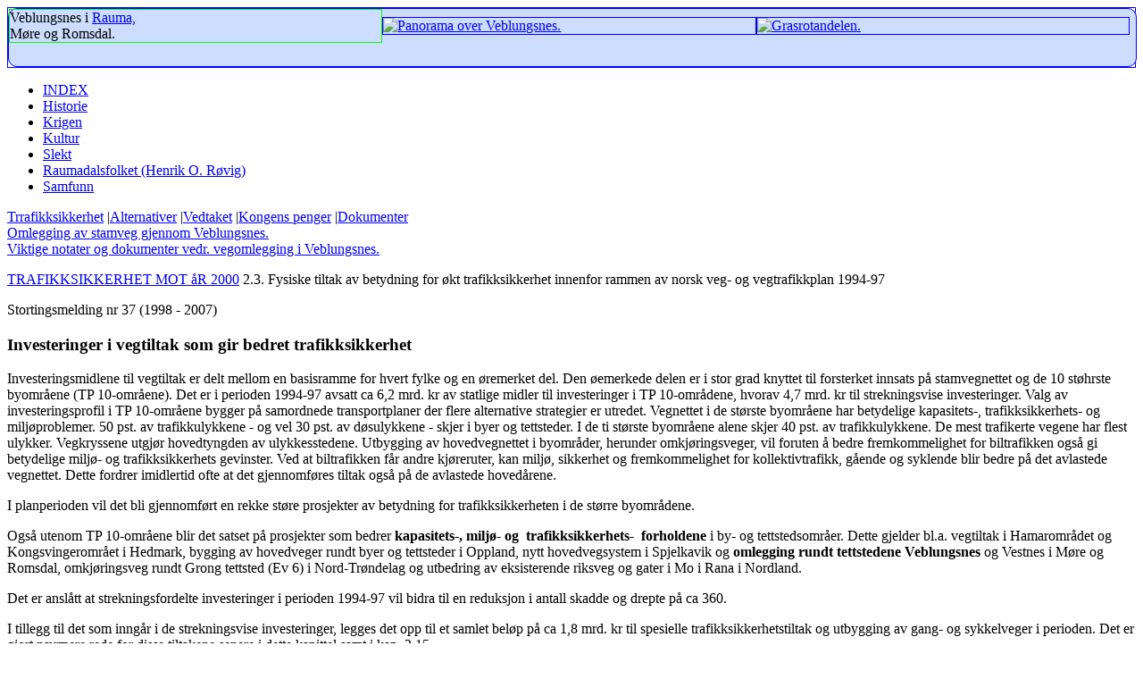

--- FILE ---
content_type: text/html
request_url: https://www.weblung.org/grendautvalget.html/skogsholm.html
body_size: 7541
content:
<!DOCTYPE HTML>
<html>

<!-- Mirrored from www.weblung.org/grendautvalget.html/skogsholm.pdf by HTTrack Website Copier/3.x [XR&CO'2014], Thu, 01 Jan 2015 23:58:16 GMT -->
<!-- Added by HTTrack --><meta http-equiv="content-type" content="text/html;charset=utf-8" /><!-- /Added by HTTrack -->
<head>
<title>Omlegging av stamveg gjennom Veblungsnes.</title>
<meta http-equiv="Content-type" content="text/html;charset=utf-8">
<meta http-equiv="refresh" content="100">
   <meta name="Author" content="Magne Heen, Kolstadgata 7, Veblungsnes">
   <link rel=StyleSheet href="css-all.html" type="text/css">
    <meta name="Description" content="Veblungsnes Homepage" >
   <meta name="KeyWords" content="Innholmen, Veblung, Veblungsnes, Setnes, Reiten, Frydenlund, Graven, Grytten, Brønnsletten, LED, light engine, lysmaskin, bygdebøker, weblung, Veblungsnes, Slektsgransking, 400 år, Byhistorie, Lokalhistorie, Rauma kommune, GNU, Fedora, Rauma, Badetemperatur  ">

<header>
</header>
<!-- start logo -->
<div><a target="topnor"></a></div>
<div class="seksjon" style="border: 1px solid #00f; ">
<!-- seksjon-A0 -->
<!-- start logo -->

<div class="logo" style="-webkit-border-radius: 10px; border-radius: 10px; border: 1px solid #00f; width: 100%; height:4em; background-color:#cdf;">

<!-- a href="/home/httpd/public_html/bilde3b.jpg" -->

<!-- logodel 1 start -->
	<div class="overskrift2" style="border: 1px solid #0f0; width: 33%; float: left;">
	Veblungsnes i <a href="raumakom.html">Rauma,</a><br> Møre og Romsdal.
	</div><!--  class="overskrift2-logo-slutt" -->
<!-- logodel 1 slutt -->

<!-- logodel 2 start -->
	<div class="ramme1" style="border: 1px solid #00f; float: left; width:33%; margin-top: 9px; ">
		<a href="http://home.weblung.org/panorama.html"> <img src="bilde6.html" style=" height:50px; width:100%; padding: 0px; margin: 0px; border-radius: 2px; border: 1px none #00f; " alt="Panorama over Veblungsnes."></a>

	</div><!-- class="ramme1-slutt" -->
<!-- logodel 2 slutt -->

<!-- logodel 3 start -->

	<div class="ramme1" style="border: 1px solid #00f; float: left; width:33%; margin-top: 9px; ">
		<a href="https://www.norsk-tipping.no/grasrotandelen/#search=997555171"> <img src="gr-768x150-jpg.html" style=" height:50px; width:100%; padding: 0px; margin: 0px; border-radius: 2px; border: 1px none #00f; " alt="Grasrotandelen."></a>




<!-- div class="grasrot" style="float:left; border: 1px solid #0f0; width:30%; height:50px;" -->
	<!-- \?php require("/home/httpd/public_html/grasrot.txt");? -->
</div>


<!-- class="grasrot-slutt" -->
<!-- logodel 3 slutt -->

</div><!-- class="logo-slutt" -->

</div><!-- class="seksjon-logo-slutt -->

<div style="clear:left;"> </div>
<div class="menylinje">
	
<div class="globalmeny">
<ul>
<li><a href="http://home.weblung.org/index.html" >  INDEX  </a></li>
<li><a href="http://home.weblung.org/veblungsnes-historielag.html"> Historie </a></li>
<li><a href="http://krigen.weblung.org/"> Krigen </a></li>
<li><a href="http://kultur.weblung.org/"> Kultur </a></li>
<li><a href="http://slekt.weblung.org/"> Slekt </a></li>
<li><a href="http://home.weblung.org:2317/raumafolket"> Raumadalsfolket (Henrik O. Røvig)</a></li>
<li><a href="http://samfunn.weblung.org/"> Samfunn </a></li>
</ul>
</div><!-- slutt class="globalmeny" -->
<!-- /div --> <!-- slutt class="menylinje" -->
</div> <!-- slutt logo -->
<!-- slutt logo -->
<div><a name="topnor"></a></div>
<div class="menylinje">
<a href="#trafsik">Trrafikksikkerhet</a> |<a href="#alternativ">Alternativer</a> |<a href="#vedtak">Vedtaket</a> |<a href="#penger">Kongens penger</a> |<a href="#dokumenter">Dokumenter</a>
</div><!-- div class="menylinje"-->

<div class="seksjon">
<div><a name=""></a></div>
<div><a name="trafsik"></a></div>
<div class="seksjonshode"><a href="#topnor">Omlegging av stamveg gjennom Veblungsnes.</a></div>

<a href="vegsaker-3-tuen.html">Viktige notater og dokumenter vedr. vegomlegging i Veblungsnes.</a>

<p><a href="http://odin.dep.no/html/nofovalt/depter/sd/publ/trafikk/23fysisk.htm">TRAFIKKSIKKERHET MOT åR 2000</a> 2.3. Fysiske tiltak av betydning for økt trafikksikkerhet innenfor rammen av norsk veg- og vegtrafikkplan 1994-97</p>

<p> Stortingsmelding nr 37 (1998 - 2007) </p>

<H3>Investeringer i vegtiltak som gir bedret trafikksikkerhet</H3>

<p>Investeringsmidlene til vegtiltak er delt mellom en basisramme for hvert
fylke og en øremerket del. Den øemerkede delen er i stor
grad knyttet til forsterket innsats på stamvegnettet og de 10 støhrste
byområene (TP 10-områene). Det er i perioden 1994-97 avsatt
ca 6,2 mrd. kr av statlige midler til investeringer i TP 10-områdene,
hvorav 4,7 mrd. kr til strekningsvise investeringer. Valg av investeringsprofil
i TP 10-områene bygger på samordnede transportplaner der flere
alternative strategier er utredet. Vegnettet i de største byområene
har betydelige kapasitets-, trafikksikkerhets- og miljøproblemer.
50 pst. av trafikkulykkene - og vel 30 pst. av døsulykkene - skjer
i byer og tettsteder. I de ti største byområene alene skjer
40 pst. av trafikkulykkene. De mest trafikerte vegene har flest ulykker.
Vegkryssene utgjør hovedtyngden av ulykkesstedene. Utbygging av
hovedvegnettet i byområder, herunder omkjøringsveger,
vil foruten å bedre fremkommelighet for biltrafikken også gi
betydelige miljø- og trafikksikkerhets gevinster. Ved at biltrafikken
får andre kjøreruter, kan miljø, sikkerhet og fremkommelighet
for kollektivtrafikk, gående og syklende blir bedre på det
avlastede vegnettet. Dette fordrer imidlertid ofte at det gjennomføres
tiltak også på de avlastede hovedårene.</p>

<p>I planperioden vil det bli gjennomført en rekke støre prosjekter
av betydning for trafikksikkerheten i de større byområdene.</p>

<p>Også utenom TP 10-områene blir det satset på prosjekter
som bedrer <B>kapasitets-, miljø- og&nbsp; trafikksikkerhets-&nbsp;
forholdene </B>i by- og tettstedsområer. Dette gjelder bl.a. vegtiltak
i Hamarområdet og Kongsvingerområet i Hedmark, bygging av hovedveger
rundt byer og tettsteder i Oppland, nytt hovedvegsystem i Spjelkavik og
<B>omlegging rundt tettstedene Veblungsnes </B>og Vestnes i Møre og Romsdal,
omkjøringsveg rundt Grong tettsted (Ev 6) i Nord-Trøndelag
og utbedring av eksisterende riksveg og gater i Mo i Rana i Nordland.</p>

<p>Det er anslått at strekningsfordelte investeringer i perioden 1994-97
vil bidra til en reduksjon i antall skadde og drepte på ca 360.</p>

<p>I tillegg til det som inngår i de strekningsvise investeringer, legges
det opp til et samlet beløp på ca 1,8 mrd. kr til spesielle
trafikksikkerhetstiltak og utbygging av gang- og sykkelveger i perioden.
Det er gjort nærmere rede for disse tiltakene senere i dette kapittel
samt i kap. 2.15.</p>

<hr width="100%">

<P>Omlegging av&nbsp; riksvegen utenom Veblungsnes kan vel sies å
ha 50 års jubileum i millenniumskiftet. Allerede tidlig i 50 åra
lå det planer om å legge vegen ved sjøkanten rundt stedet
uten at det ble noe av det. Det ble båndlagt flere alternative traseer
slik at gjenreisingen etter krigen ble vanskeligere. En familie fikk ikke
bygge opp igjen huset på tomten fordi det var planlagt veg over den.
De fikk tomt oppe ved kirken og satte opp hus der. Paradoksalt nok har
vegvesenet kjøpt denne eiendommen fordi den nye vegtraseen (Alternativ
1.) ville komme i berøring med den. Ett av de to husene som skulle
bli berørt er allerede revet men det er av andre årsaker.</p>

<p>Nå er også det andre huset revet</p>
 
<p>Det skal bemerkes at ingen av disse husene var i veien for den lange miljøtunnelen</p>
<p>Heller ikke de andre husene på den nerliggende gården som vegvesenet nå har kjøpt opp</p>

<P>Som følge av stortngsmeldingen (over) ble det gjort fortgang med
vegomleggingen og vegvesenet la fram planene sine på et allmannamøte
på bedehuset den 95???? der det ble foreslått å legge
vegen ned i terenget under den nåværende riksvegen og at den
skulle gå i tunell gjennom Veblungen på grunn av endringene
i klimaet som ville bli følgene av å grave ut en stor vegskjering
i denne.</p>

<p>Dette forslaget ble fremmet med bakgrunn i endringer i Plan og bygningsloven som ble gjort gjeldende fra 1994.</p>

<P>Vegvesenet kom oss i møte ved å legge inn en "miljøtunell"
på <B>80 meter</B> ved kirken men fortsatt med utgraving av Veblungen.
I denne forbindelse la Grendautvalget i Veblungsnes fram et reelt forslag
om å forlenge miljøtunellen <b><u>til 330 meter.</u></b> Dette
forslaget ville ikke vegvesenet ta i med tang engang <u>"fordi en miljøtunell
på 400 meter ville bli atfor kostbart".</u></p>

<p>Hvor vegvesenet har fått de 400 meterene fra er for oss en gåte
som vi ennå ikke har fått noe svar på.</p>

<p>Det viser seg senere at den foreslåtte miljøtunnellen ble forlenget med 10 meter for å komme godt forbi kirkegården.</p>

<p> Senere la de fram et forslag med vegtrase gjennom setnesgårdene.</p>

<p>I stortingsmeldingen står det "omlegging av vegen rundt
Veblungsnes" og ikke <b>flytte vegen fra en del av boligområdet&nbsp;
til en annen del av samme</b>. I begge alternativene til vegvesenet legges
vegen gjennom et eksisterende boligområde. Det gjør også
Grendautvalgets alternativ men den går under bebyggelsen med alle
de fordeler det medfører.</p>

 <p> Det er blitt hevdet at det er kvikkleire i traseen for den lange tunnelen som gjorde denne traseen uegnet men i følge eksperter i vegdirektoratet var ikke kvikkleire noen hindring men den var avgjørende for hva slags teknologi som skulle benyttes </p>

<hr width="100%">

<p><b>81????</b>
<br>Arbeid med omlegging av riksveg i Veblungsnes. Det båndlegges 3 alternative vegtraseer, en er dagens trase gjennom Tuen, en annen mellom Tafjord- og  Strand- huset og skal gå på "baksiden" av kirken, en tredje langs sjøen fra Djupdalen og bak ullvarefabrikken. Alle disse ender der vegen går opp mot Setnesmoen,</p>

<p><b>931019</b>
<br>Melding i ÅA om oppstart av regulering med hensyn på vegomlegging.</p>

 
<p><b>940723</b>
<br>Orienteringsmøte i Veblungsnes om vegomleggingen.</p>
 
<p><b>9510??</b>
<br>Ny Kommunedelplan</p>

<P><B>951017</B>
<br>Det legges ut til offentlig gjennomsyn en kommunedelplan, et utkast til vegtrase gjennom bebyggelsen i Tuen med et enormt plankryss ved kirken der to bolighus må rives.</p>

<P><B>95????</B>
<br>Et møte på bedehuset for å vise frem planene for befolkningen. Her lanseres for første gang ideen om å legge vegen i tunell fra sandtaket til forbi kirken.

Dette i henhold til nye retningslinjer som ble vedtatt i 1994 som spesielt legger vekt på miljø og trafikksikkerhet.</p>

 
<P><B>95????</B>
<br>Vegvesenet legger fram et justert forslag med miljøtunell på
80 meter ved kirken. Plankrysset er tatt bort og det er ikke lenger behov for å rive to hus.</p>
<P><B>95????</B>
<br>Grendautvalget sender inn forslag om forlenget miljøtunell på tilsammen <B><FONT SIZE=+1>330 </FONT></B>meter.</p>
<P><B>960117</B>.

<br>Vegvesenet legger ut til offentlig gjennomsyn i tidsrummet 18. januar
til 20. februar, en reguleringsplan, et utkast til utførelse med 80 meter miljøtunell. Det inviteres til møte med de berørte parter tirsdag den 13. februar. Vegvesenet nekter å ta i betraktning Grendautvalgets forslag og dette er, i følge vegvesenet, karakterisert som useriøst.</p>

<P><B>970904.</B>
<BR>Vegvesenet sender ut: Reguleringsplan for parsell Setnesjordet-Innfjordstunnelen
på E136 hp 03 i Rauma kommune.</p>
<P>Her opererer vegvesenet med en tunelllengde på 400 meter, og denne
lengden har de funnet på helt av seg selv. Sitat. <I>"For å
unngå verknaden av oppdeling foreslår mange ein lang kulvert
som i følgje merknaden frå grendautvalet bør vere 400
m lang. Vegvesenet kan ikje gå med på dette kravet som betyr
320 m forlenging samanlikna med den planlagde kulverten og ein kostnadsauke
på ca. 25 mill. kr. Dette er nesten ei fordobling av dei samla kostnadene
for heile vegomlegginga."</I></p>

<P><B>971030.</B>
<br>Folkemøte på bedehuset der vegvesenet legger fram et nytt
alternativ "Alt2" som betyr 500 meter med tunell fra sandtaket til Grovadalen,
oppfylling av Grovadalen, veg gjennom tunet på setnes, over jordene
på Setnes med gangvegundergang midt på setnesjordet og vegkryss
til den eksisterende riksvegen.</p>
<P>Dette forslaget kaller ikke vegvesenet useriøst.</p>
<P>Det antydes at miljøtunnelen koster 80.000 kroner pr. meter.
(tabellpris)</p>
<P>På dette folkemøtet ble det enstemmig vedtatt å forkaste
begge vegvesenets forslag og gå inn for grendautvalget forslag fult
og helt. Det er ingen splittelse blant befolkningen om dette.</p>

<P><B>980323.</B>
<BR>Grendautvalget sender brev til Rauma kommune med anmodning om at alternativet
med lang miljøtunnel blir satt opp som eget alternativ i kommunens
sakspspirer, og at kommunen ber vegvesenet om å utrede løsningen.</p>

<P><B>980330.</B>
<BR>Rauma kommune sender kopi av dette brevet til vegvesenet "til orientering".</p>

<P><B>991012.</B>
<BR>Vegvesenet sender ut "Kommunedelplan for E136 parsell Setnesjordet-Innfjordtunnelen
i Rauma kommune."</p>
<P>Her sies det at en eventuell forlengelse av miljøtunnelen kommer
på 100.000 kroner pr. meter.</p>
<P>Her er det tre alternative løsninger kaldt;
<BR>Alt. 1- som er det smme som tidligere med 80 meter miljøtunnel.
<BR>Alt. 2a. som er vegen gjennom setnestunet med gardsvegen til Reiten
lagt over riksvegen.
<BR>Alt. 2b. som er vegen gjennom setnestunet med gardsvegen til Reiten
lagt under riksvegen.</p>
<br>
<P>Nedenfor foreligger fotomontasje av de tre overnevnte alternativene
samt grendautvalgets forslag.</p>
</div><!-- class="seksjon" -->
<div class="clearboth"></div>
<br>
<div><a name="alternativ"></a></div>


<div class="seksjon"style="height:auto; background-color:#cfc;">
<div class="seksjonshode"><a href="#topnor">Alternativer.</a></div>
<br>
<div><a name="alternativ"></a></div>
<div class="seksjon"style="height:250px;">
<div class="seksjonshode"><a href="#topnor">Alternativ 0.</a></div>
<div class="ramme-l"><IMG SRC="../../home.weblung.org/dsc0020.jpg" HEIGHT=200 WIDTH=305>.</div>
<P>Dagens situasjon. Den gamle kongsveien (fredet) sees midt på bildet
i forkant.</p>
</div>
<br>
<div class="seksjon"style="height:250px;">
<div class="seksjonshode"><a href="#topnor">Alternativ 1.</a></div>
<div class="ramme-l"><img src="../../home.weblung.org/20-alt1-open-1.jpg" HEIGHT=200 WIDTH=300>.</div>
<P>Vegvesenets alternativ nr. 1, med åpen løsning.</p>
</div><!-- class="seksjon" -->
<div class="clearboth"></div>


<div class="seksjon"style="height:250px;">
<div class="seksjonshode"><a href="#topnor">Alternativ 1 Grendautvalgets forslag.</div>
<div class="ramme-l"><IMG SRC="../../home.weblung.org/20-alt1-lukket-1.jpg" HEIGHT=200 WIDTH=300></div>
<p>Grendautvalgets forslag med lukket løsning.</p>
</div><!-- class="seksjon" -->
<div class="clearboth"></div>


<div class="seksjon"style="height:250px;">
<div class="seksjonshode">Alternativ nr. 1, med åpen løsning.</div>
<div class="ramme-l"><IMG SRC="../../home.weblung.org/22-alt1-open-2.jpg" HEIGHT=200 WIDTH=300>.</div>
 <P> Vegvesenets alternativ nr. 1, med åpen løsning.</p>
</div><!-- class="seksjon" -->
<div class="clearboth"></div>


<div class="seksjon"style="height:250px;">
<div class="seksjonshode">Alternativ nr. 1,Grendautvalgets forslag med lukket løsning.</a></div>
<div class="ramme-l"><IMG SRC="../../home.weblung.org/22-alt1-lukket-2.jpg" HEIGHT=200 WIDTH=300></div>
<p>Dette er Grendautvalgets forslag med 330 meter miljøtunnel.</p>
</div><!-- class="seksjon" -->
<div class="clearboth"></div>


<div class="seksjon"style="height:250px;">
<div class="seksjonshode"><a href="#topnor">Alternativ 1 med 80 meter miljøtunnel..</a></div>
<div class="ramme-l"><IMG SRC="../../home.weblung.org/alt1.jpg" HEIGHT=200 WIDTH=300></div>
<P>Vegvesenets alternativ nr. 1, med open løsning.</p>
</div><!-- class="seksjon" -->
<div class="clearboth"></div>

<div class="seksjon"style="height:250px;">
<div class="seksjonshode"> <a href="#topnor">Alternativ nr. 1, Grendautvalgets forslag med 330 meter miljøtunnel </a></div>
<div class="ramme-l"><IMG SRC="../../home.weblung.org/alt1b2.jpg" HEIGHT=200 WIDTH=300></div>
<P>Dette er Grendautvalgets forslag med 330 meter miljøtunnel.</p>

</div><!-- class="seksjon" -->
<div class="clearboth"></div>


<HR WIDTH="100%">


<div class="seksjon"style="height:250px;">
<div class="seksjonshode"> <a href="#topnor">Alternativ 2.dagens situasjon.</a></div>
<div class="ramme-l"><IMG SRC="../../home.weblung.org/dsc0024.jpg" HEIGHT=200 WIDTH=300></div>
<P>Dagens situasjon. Nullalternativet</p>
</div><!-- class="seksjon" -->
<div class="clearboth"></div>

<div class="seksjon"style="height:250px;">
<div class="seksjonshode"> <a href="#topnor">Vegvesenets alternativ nr. 2a.</a></div>
<div class="ramme-l"><IMG SRC="../../home.weblung.org/24-alt2a-1.jpg" HEIGHT=200 WIDTH=300></div>
<P>Vegvesenets alternativ nr. 2a.</p>
</div><!-- class="seksjon" -->
<div class="clearboth"></div>



<div class="seksjon"style="height:250px;">
<div class="seksjonshode"><a href="#topnor">Alternativ 2a. med vegen til Reiten over riksvegen</a></div>

<div class="ramme-l"><IMG SRC="../../home.weblung.org/alt2a.jpg" HEIGHT=200 WIDTH=300></div>

</div><!--  class="seksjon" -->
<div class="clearboth"></div>
</div><!--  class="seksjon" -->


<br>
<div><a name="vedtak"></a></div>
<div class="seksjon">
<div class="seksjonshode"><a href="#topnor">Kommunestyret s vedtak om lang miljøtunnel.</a><p/></div>

<P><B>Kommunestyret vedtok den 02.10.2001, KS\u2212055/01,</B> å legge riksvegen i
en lang miljøtunnel gjennom Tuen i tråd med retningslinjene i "Retningslinjer
for planlegging av riks\u2212 og fylkesveger etter plan\u2212 og bygningsloven" og
"Sentrumsutvikling i små tettsteder".</p>

<p> Vegvesenet protesterer på dette og Kommunen sender saken til Miljøverndepartementet som er ankeinstans.</p>

<p> Miljøverndepartementet slo fast i mai 2002 at Kommunens vedtak var ugyldig da alternativet med den lange miljøtunnellen ikke hadde vaert lagt ut til offentlig gjennomsyn og at det ikke var lagt frem beregninger om miljøgevinsten i forhold til de økte kostnadene.</p>
<p> Dette på trass i gjentatte oppfordringer til vegvesenet om dette.</p>

<p> I stedet for å rette opp de påpekte feilene valgte Kommunestyret å stikke halen mellom beina og omgjøre vedtaket om lang miljøtunnel


 <p> Nå er vi kommet til 22 des 2007 og det hele står i stampe 13 år etter at penger til omleggingen var bevilget.</p>

<p>Hvor er det blitt av pengene?</p>

</div><!--  class="seksjon" -->
<br>
<div><a name="penger"></a></div>
<div class="seksjon">
<div class="seksjonshode"><a href="#topnor">Kongens penger</a></div>


<p> Det hevdes at det er stor uenighet blant folket i Veblungsnes om hvor vegen skal ligge, men det har det aldri vert. Derimot er det to personer som vil ha kort tunnel i stedet for lang miljøtunnel og begge disse har bare fordeler og ingen ulemper med lang tunnel.</p>
 <p>Det er noen som føler behov for å telle Kongens Penger, noe de ikke har anledning til.</p>
 </div><!--  class="seksjon" -->

<br>
</div><!--  class="seksjon" -->
<div><a name="dokumenter"></a></div>
<div class="seksjon">
<div class="seksjonshode"><a href="#topnor">Aktuelle dokumenter</a></div>
<ul>
<li>Omlegging av riksveg. Veblungsnes. <a href="grendautvalg.html">  Grendatutvalget.</a></li>
<li> <a href="vegsaker-3-tuen.html">Viktige notater og dokumenter vedr. vegomlegging i Veblungsnes.</a>pdf</li>
<li><a href="http://www.regjeringen.no/mobil/nb/dep/md/dok/lover_regler/retningslinjer/1994/t-1057-riks-og-fylkesveger.html?id=107727">

Retningslinje, 01.07.1994
Riks-_og_fylkesveger</a></li>
<li><a href="skogsholm.html">Brev fra samf. ministeren 07.09.2004.</a> pdf </li>
<li><a href="http://odin.dep.no/md/norsk/regelverk/rikspolitiske/022005-990557/index-dok000-b-n-a.html">Retningslinjer for planlegging av riks- og fylkesveger etter plan- og bygningsloven</a></li>
<li><a href="http://odin.dep.no/odinarkiv/norsk/md/1996/taler/022005-090082/dok-nn.html"> Hvor er den offentlige innsatsen når sentrum skal styrkes?</a></li>
<li><a href="http://www.dep.no/md/planlegging/publikasjoner/022041-120009/dok-bn.html">Konsekvensutredninger etter plan- og bygningsloven</a></li>
<li><a href="http://www.akershus-f.kommune.no/file.php?id=104&amp;kat_id=43">[PDF] Notat om planprosesser etter plan- og bygningsloven</a></li>
<li><a href="http://odin.dep.no/odinarkiv/norsk/bondevikI/md/dok/022005-990263/dok-bn.html#P342_21683">Konsekvensutredninger etter plan- og bygningslovens kap VII-a, Forskrift T-1281</a></li>
<li><a href="http://odin.dep.no/md/norsk/publ/veiledninger/022041-120009/index-dok000-b-n-a.html">Konsekvensutredninger etter plan- og bygningsloven,T-1177</a></li>
<li><a href="http://www.vegvesen.no/horinger/hb_140/hb140.pdf">[PDF] KONSEKVENSANALYSER. Høringsutgave mars 2005.</a></li>
<li><a href="http://www.tromso.kommune.no/assets/12800/6453/merknader 20042005l.pdf">[PDF] MERKNADER TIL AREALDEL DISTRIKT 2004/2005 VEDLEGG 2</a></li>
<li><a href="http://www.arkitektur.no/files/file51184_vegtunneller.pdf?PHPSESSID=5912c3afb8b75e8550fdbf9d2b1908dc">[PDF] Tuneller web.qxd</a></li>
<li><a href="http://www.odin.no/filarkiv/132760/helse_og_trivsel.pdf">[PDF] ISBN 82-7261-047-7. Helse og trivsel.</a></li>
<li><a href="http://www.vegvesen.no/vegnormaler/hb/054/hb054_del1_w.pdf">[PDF] Oversiktsplanlegging</a></li>

</ul>

</div><!--  class="seksjon" -->
<br>
<!-- "start bunndel" -->
<!-- /a -->
<div class= "seksjon" style= "border : 1px solid #f00" >
<div class= "statistikk">
<a href= "oppdateringer.html" > Oppdatert</a> den 05. jul 2013
<a href= "webmaster.html"> Magne Heen </a> --
<a href= "mailto:magne.heen@weblung.org">mailto:Magne Heen</a> 11/01-97
<br>
</div> <!-- div class="statistikk" -->
</div> <!-- class seksjon -->
</body>

<!-- Mirrored from www.weblung.org/grendautvalget.html/skogsholm.pdf by HTTrack Website Copier/3.x [XR&CO'2014], Thu, 01 Jan 2015 23:58:16 GMT -->
</html>
<!-- slutt bunndel -->



--- FILE ---
content_type: text/html
request_url: https://www.weblung.org/grendautvalget.html/css-all.html
body_size: 7541
content:
<!DOCTYPE HTML>
<html>

<!-- Mirrored from www.weblung.org/grendautvalget.html/css-all.css by HTTrack Website Copier/3.x [XR&CO'2014], Thu, 01 Jan 2015 23:58:16 GMT -->
<!-- Added by HTTrack --><meta http-equiv="content-type" content="text/html;charset=utf-8" /><!-- /Added by HTTrack -->
<head>
<title>Omlegging av stamveg gjennom Veblungsnes.</title>
<meta http-equiv="Content-type" content="text/html;charset=utf-8">
<meta http-equiv="refresh" content="100">
   <meta name="Author" content="Magne Heen, Kolstadgata 7, Veblungsnes">
   <link rel=StyleSheet href="css-all.html" type="text/css">
    <meta name="Description" content="Veblungsnes Homepage" >
   <meta name="KeyWords" content="Innholmen, Veblung, Veblungsnes, Setnes, Reiten, Frydenlund, Graven, Grytten, Brønnsletten, LED, light engine, lysmaskin, bygdebøker, weblung, Veblungsnes, Slektsgransking, 400 år, Byhistorie, Lokalhistorie, Rauma kommune, GNU, Fedora, Rauma, Badetemperatur  ">

<header>
</header>
<!-- start logo -->
<div><a target="topnor"></a></div>
<div class="seksjon" style="border: 1px solid #00f; ">
<!-- seksjon-A0 -->
<!-- start logo -->

<div class="logo" style="-webkit-border-radius: 10px; border-radius: 10px; border: 1px solid #00f; width: 100%; height:4em; background-color:#cdf;">

<!-- a href="/home/httpd/public_html/bilde3b.jpg" -->

<!-- logodel 1 start -->
	<div class="overskrift2" style="border: 1px solid #0f0; width: 33%; float: left;">
	Veblungsnes i <a href="raumakom.html">Rauma,</a><br> Møre og Romsdal.
	</div><!--  class="overskrift2-logo-slutt" -->
<!-- logodel 1 slutt -->

<!-- logodel 2 start -->
	<div class="ramme1" style="border: 1px solid #00f; float: left; width:33%; margin-top: 9px; ">
		<a href="http://home.weblung.org/panorama.html"> <img src="bilde6.html" style=" height:50px; width:100%; padding: 0px; margin: 0px; border-radius: 2px; border: 1px none #00f; " alt="Panorama over Veblungsnes."></a>

	</div><!-- class="ramme1-slutt" -->
<!-- logodel 2 slutt -->

<!-- logodel 3 start -->

	<div class="ramme1" style="border: 1px solid #00f; float: left; width:33%; margin-top: 9px; ">
		<a href="https://www.norsk-tipping.no/grasrotandelen/#search=997555171"> <img src="gr-768x150-jpg.html" style=" height:50px; width:100%; padding: 0px; margin: 0px; border-radius: 2px; border: 1px none #00f; " alt="Grasrotandelen."></a>




<!-- div class="grasrot" style="float:left; border: 1px solid #0f0; width:30%; height:50px;" -->
	<!-- \?php require("/home/httpd/public_html/grasrot.txt");? -->
</div>


<!-- class="grasrot-slutt" -->
<!-- logodel 3 slutt -->

</div><!-- class="logo-slutt" -->

</div><!-- class="seksjon-logo-slutt -->

<div style="clear:left;"> </div>
<div class="menylinje">
	
<div class="globalmeny">
<ul>
<li><a href="http://home.weblung.org/index.html" >  INDEX  </a></li>
<li><a href="http://home.weblung.org/veblungsnes-historielag.html"> Historie </a></li>
<li><a href="http://krigen.weblung.org/"> Krigen </a></li>
<li><a href="http://kultur.weblung.org/"> Kultur </a></li>
<li><a href="http://slekt.weblung.org/"> Slekt </a></li>
<li><a href="http://home.weblung.org:2317/raumafolket"> Raumadalsfolket (Henrik O. Røvig)</a></li>
<li><a href="http://samfunn.weblung.org/"> Samfunn </a></li>
</ul>
</div><!-- slutt class="globalmeny" -->
<!-- /div --> <!-- slutt class="menylinje" -->
</div> <!-- slutt logo -->
<!-- slutt logo -->
<div><a name="topnor"></a></div>
<div class="menylinje">
<a href="#trafsik">Trrafikksikkerhet</a> |<a href="#alternativ">Alternativer</a> |<a href="#vedtak">Vedtaket</a> |<a href="#penger">Kongens penger</a> |<a href="#dokumenter">Dokumenter</a>
</div><!-- div class="menylinje"-->

<div class="seksjon">
<div><a name=""></a></div>
<div><a name="trafsik"></a></div>
<div class="seksjonshode"><a href="#topnor">Omlegging av stamveg gjennom Veblungsnes.</a></div>

<a href="vegsaker-3-tuen.html">Viktige notater og dokumenter vedr. vegomlegging i Veblungsnes.</a>

<p><a href="http://odin.dep.no/html/nofovalt/depter/sd/publ/trafikk/23fysisk.htm">TRAFIKKSIKKERHET MOT åR 2000</a> 2.3. Fysiske tiltak av betydning for økt trafikksikkerhet innenfor rammen av norsk veg- og vegtrafikkplan 1994-97</p>

<p> Stortingsmelding nr 37 (1998 - 2007) </p>

<H3>Investeringer i vegtiltak som gir bedret trafikksikkerhet</H3>

<p>Investeringsmidlene til vegtiltak er delt mellom en basisramme for hvert
fylke og en øremerket del. Den øemerkede delen er i stor
grad knyttet til forsterket innsats på stamvegnettet og de 10 støhrste
byområene (TP 10-områene). Det er i perioden 1994-97 avsatt
ca 6,2 mrd. kr av statlige midler til investeringer i TP 10-områdene,
hvorav 4,7 mrd. kr til strekningsvise investeringer. Valg av investeringsprofil
i TP 10-områene bygger på samordnede transportplaner der flere
alternative strategier er utredet. Vegnettet i de største byområene
har betydelige kapasitets-, trafikksikkerhets- og miljøproblemer.
50 pst. av trafikkulykkene - og vel 30 pst. av døsulykkene - skjer
i byer og tettsteder. I de ti største byområene alene skjer
40 pst. av trafikkulykkene. De mest trafikerte vegene har flest ulykker.
Vegkryssene utgjør hovedtyngden av ulykkesstedene. Utbygging av
hovedvegnettet i byområder, herunder omkjøringsveger,
vil foruten å bedre fremkommelighet for biltrafikken også gi
betydelige miljø- og trafikksikkerhets gevinster. Ved at biltrafikken
får andre kjøreruter, kan miljø, sikkerhet og fremkommelighet
for kollektivtrafikk, gående og syklende blir bedre på det
avlastede vegnettet. Dette fordrer imidlertid ofte at det gjennomføres
tiltak også på de avlastede hovedårene.</p>

<p>I planperioden vil det bli gjennomført en rekke støre prosjekter
av betydning for trafikksikkerheten i de større byområdene.</p>

<p>Også utenom TP 10-områene blir det satset på prosjekter
som bedrer <B>kapasitets-, miljø- og&nbsp; trafikksikkerhets-&nbsp;
forholdene </B>i by- og tettstedsområer. Dette gjelder bl.a. vegtiltak
i Hamarområdet og Kongsvingerområet i Hedmark, bygging av hovedveger
rundt byer og tettsteder i Oppland, nytt hovedvegsystem i Spjelkavik og
<B>omlegging rundt tettstedene Veblungsnes </B>og Vestnes i Møre og Romsdal,
omkjøringsveg rundt Grong tettsted (Ev 6) i Nord-Trøndelag
og utbedring av eksisterende riksveg og gater i Mo i Rana i Nordland.</p>

<p>Det er anslått at strekningsfordelte investeringer i perioden 1994-97
vil bidra til en reduksjon i antall skadde og drepte på ca 360.</p>

<p>I tillegg til det som inngår i de strekningsvise investeringer, legges
det opp til et samlet beløp på ca 1,8 mrd. kr til spesielle
trafikksikkerhetstiltak og utbygging av gang- og sykkelveger i perioden.
Det er gjort nærmere rede for disse tiltakene senere i dette kapittel
samt i kap. 2.15.</p>

<hr width="100%">

<P>Omlegging av&nbsp; riksvegen utenom Veblungsnes kan vel sies å
ha 50 års jubileum i millenniumskiftet. Allerede tidlig i 50 åra
lå det planer om å legge vegen ved sjøkanten rundt stedet
uten at det ble noe av det. Det ble båndlagt flere alternative traseer
slik at gjenreisingen etter krigen ble vanskeligere. En familie fikk ikke
bygge opp igjen huset på tomten fordi det var planlagt veg over den.
De fikk tomt oppe ved kirken og satte opp hus der. Paradoksalt nok har
vegvesenet kjøpt denne eiendommen fordi den nye vegtraseen (Alternativ
1.) ville komme i berøring med den. Ett av de to husene som skulle
bli berørt er allerede revet men det er av andre årsaker.</p>

<p>Nå er også det andre huset revet</p>
 
<p>Det skal bemerkes at ingen av disse husene var i veien for den lange miljøtunnelen</p>
<p>Heller ikke de andre husene på den nerliggende gården som vegvesenet nå har kjøpt opp</p>

<P>Som følge av stortngsmeldingen (over) ble det gjort fortgang med
vegomleggingen og vegvesenet la fram planene sine på et allmannamøte
på bedehuset den 95???? der det ble foreslått å legge
vegen ned i terenget under den nåværende riksvegen og at den
skulle gå i tunell gjennom Veblungen på grunn av endringene
i klimaet som ville bli følgene av å grave ut en stor vegskjering
i denne.</p>

<p>Dette forslaget ble fremmet med bakgrunn i endringer i Plan og bygningsloven som ble gjort gjeldende fra 1994.</p>

<P>Vegvesenet kom oss i møte ved å legge inn en "miljøtunell"
på <B>80 meter</B> ved kirken men fortsatt med utgraving av Veblungen.
I denne forbindelse la Grendautvalget i Veblungsnes fram et reelt forslag
om å forlenge miljøtunellen <b><u>til 330 meter.</u></b> Dette
forslaget ville ikke vegvesenet ta i med tang engang <u>"fordi en miljøtunell
på 400 meter ville bli atfor kostbart".</u></p>

<p>Hvor vegvesenet har fått de 400 meterene fra er for oss en gåte
som vi ennå ikke har fått noe svar på.</p>

<p>Det viser seg senere at den foreslåtte miljøtunnellen ble forlenget med 10 meter for å komme godt forbi kirkegården.</p>

<p> Senere la de fram et forslag med vegtrase gjennom setnesgårdene.</p>

<p>I stortingsmeldingen står det "omlegging av vegen rundt
Veblungsnes" og ikke <b>flytte vegen fra en del av boligområdet&nbsp;
til en annen del av samme</b>. I begge alternativene til vegvesenet legges
vegen gjennom et eksisterende boligområde. Det gjør også
Grendautvalgets alternativ men den går under bebyggelsen med alle
de fordeler det medfører.</p>

 <p> Det er blitt hevdet at det er kvikkleire i traseen for den lange tunnelen som gjorde denne traseen uegnet men i følge eksperter i vegdirektoratet var ikke kvikkleire noen hindring men den var avgjørende for hva slags teknologi som skulle benyttes </p>

<hr width="100%">

<p><b>81????</b>
<br>Arbeid med omlegging av riksveg i Veblungsnes. Det båndlegges 3 alternative vegtraseer, en er dagens trase gjennom Tuen, en annen mellom Tafjord- og  Strand- huset og skal gå på "baksiden" av kirken, en tredje langs sjøen fra Djupdalen og bak ullvarefabrikken. Alle disse ender der vegen går opp mot Setnesmoen,</p>

<p><b>931019</b>
<br>Melding i ÅA om oppstart av regulering med hensyn på vegomlegging.</p>

 
<p><b>940723</b>
<br>Orienteringsmøte i Veblungsnes om vegomleggingen.</p>
 
<p><b>9510??</b>
<br>Ny Kommunedelplan</p>

<P><B>951017</B>
<br>Det legges ut til offentlig gjennomsyn en kommunedelplan, et utkast til vegtrase gjennom bebyggelsen i Tuen med et enormt plankryss ved kirken der to bolighus må rives.</p>

<P><B>95????</B>
<br>Et møte på bedehuset for å vise frem planene for befolkningen. Her lanseres for første gang ideen om å legge vegen i tunell fra sandtaket til forbi kirken.

Dette i henhold til nye retningslinjer som ble vedtatt i 1994 som spesielt legger vekt på miljø og trafikksikkerhet.</p>

 
<P><B>95????</B>
<br>Vegvesenet legger fram et justert forslag med miljøtunell på
80 meter ved kirken. Plankrysset er tatt bort og det er ikke lenger behov for å rive to hus.</p>
<P><B>95????</B>
<br>Grendautvalget sender inn forslag om forlenget miljøtunell på tilsammen <B><FONT SIZE=+1>330 </FONT></B>meter.</p>
<P><B>960117</B>.

<br>Vegvesenet legger ut til offentlig gjennomsyn i tidsrummet 18. januar
til 20. februar, en reguleringsplan, et utkast til utførelse med 80 meter miljøtunell. Det inviteres til møte med de berørte parter tirsdag den 13. februar. Vegvesenet nekter å ta i betraktning Grendautvalgets forslag og dette er, i følge vegvesenet, karakterisert som useriøst.</p>

<P><B>970904.</B>
<BR>Vegvesenet sender ut: Reguleringsplan for parsell Setnesjordet-Innfjordstunnelen
på E136 hp 03 i Rauma kommune.</p>
<P>Her opererer vegvesenet med en tunelllengde på 400 meter, og denne
lengden har de funnet på helt av seg selv. Sitat. <I>"For å
unngå verknaden av oppdeling foreslår mange ein lang kulvert
som i følgje merknaden frå grendautvalet bør vere 400
m lang. Vegvesenet kan ikje gå med på dette kravet som betyr
320 m forlenging samanlikna med den planlagde kulverten og ein kostnadsauke
på ca. 25 mill. kr. Dette er nesten ei fordobling av dei samla kostnadene
for heile vegomlegginga."</I></p>

<P><B>971030.</B>
<br>Folkemøte på bedehuset der vegvesenet legger fram et nytt
alternativ "Alt2" som betyr 500 meter med tunell fra sandtaket til Grovadalen,
oppfylling av Grovadalen, veg gjennom tunet på setnes, over jordene
på Setnes med gangvegundergang midt på setnesjordet og vegkryss
til den eksisterende riksvegen.</p>
<P>Dette forslaget kaller ikke vegvesenet useriøst.</p>
<P>Det antydes at miljøtunnelen koster 80.000 kroner pr. meter.
(tabellpris)</p>
<P>På dette folkemøtet ble det enstemmig vedtatt å forkaste
begge vegvesenets forslag og gå inn for grendautvalget forslag fult
og helt. Det er ingen splittelse blant befolkningen om dette.</p>

<P><B>980323.</B>
<BR>Grendautvalget sender brev til Rauma kommune med anmodning om at alternativet
med lang miljøtunnel blir satt opp som eget alternativ i kommunens
sakspspirer, og at kommunen ber vegvesenet om å utrede løsningen.</p>

<P><B>980330.</B>
<BR>Rauma kommune sender kopi av dette brevet til vegvesenet "til orientering".</p>

<P><B>991012.</B>
<BR>Vegvesenet sender ut "Kommunedelplan for E136 parsell Setnesjordet-Innfjordtunnelen
i Rauma kommune."</p>
<P>Her sies det at en eventuell forlengelse av miljøtunnelen kommer
på 100.000 kroner pr. meter.</p>
<P>Her er det tre alternative løsninger kaldt;
<BR>Alt. 1- som er det smme som tidligere med 80 meter miljøtunnel.
<BR>Alt. 2a. som er vegen gjennom setnestunet med gardsvegen til Reiten
lagt over riksvegen.
<BR>Alt. 2b. som er vegen gjennom setnestunet med gardsvegen til Reiten
lagt under riksvegen.</p>
<br>
<P>Nedenfor foreligger fotomontasje av de tre overnevnte alternativene
samt grendautvalgets forslag.</p>
</div><!-- class="seksjon" -->
<div class="clearboth"></div>
<br>
<div><a name="alternativ"></a></div>


<div class="seksjon"style="height:auto; background-color:#cfc;">
<div class="seksjonshode"><a href="#topnor">Alternativer.</a></div>
<br>
<div><a name="alternativ"></a></div>
<div class="seksjon"style="height:250px;">
<div class="seksjonshode"><a href="#topnor">Alternativ 0.</a></div>
<div class="ramme-l"><IMG SRC="../../home.weblung.org/dsc0020.jpg" HEIGHT=200 WIDTH=305>.</div>
<P>Dagens situasjon. Den gamle kongsveien (fredet) sees midt på bildet
i forkant.</p>
</div>
<br>
<div class="seksjon"style="height:250px;">
<div class="seksjonshode"><a href="#topnor">Alternativ 1.</a></div>
<div class="ramme-l"><img src="../../home.weblung.org/20-alt1-open-1.jpg" HEIGHT=200 WIDTH=300>.</div>
<P>Vegvesenets alternativ nr. 1, med åpen løsning.</p>
</div><!-- class="seksjon" -->
<div class="clearboth"></div>


<div class="seksjon"style="height:250px;">
<div class="seksjonshode"><a href="#topnor">Alternativ 1 Grendautvalgets forslag.</div>
<div class="ramme-l"><IMG SRC="../../home.weblung.org/20-alt1-lukket-1.jpg" HEIGHT=200 WIDTH=300></div>
<p>Grendautvalgets forslag med lukket løsning.</p>
</div><!-- class="seksjon" -->
<div class="clearboth"></div>


<div class="seksjon"style="height:250px;">
<div class="seksjonshode">Alternativ nr. 1, med åpen løsning.</div>
<div class="ramme-l"><IMG SRC="../../home.weblung.org/22-alt1-open-2.jpg" HEIGHT=200 WIDTH=300>.</div>
 <P> Vegvesenets alternativ nr. 1, med åpen løsning.</p>
</div><!-- class="seksjon" -->
<div class="clearboth"></div>


<div class="seksjon"style="height:250px;">
<div class="seksjonshode">Alternativ nr. 1,Grendautvalgets forslag med lukket løsning.</a></div>
<div class="ramme-l"><IMG SRC="../../home.weblung.org/22-alt1-lukket-2.jpg" HEIGHT=200 WIDTH=300></div>
<p>Dette er Grendautvalgets forslag med 330 meter miljøtunnel.</p>
</div><!-- class="seksjon" -->
<div class="clearboth"></div>


<div class="seksjon"style="height:250px;">
<div class="seksjonshode"><a href="#topnor">Alternativ 1 med 80 meter miljøtunnel..</a></div>
<div class="ramme-l"><IMG SRC="../../home.weblung.org/alt1.jpg" HEIGHT=200 WIDTH=300></div>
<P>Vegvesenets alternativ nr. 1, med open løsning.</p>
</div><!-- class="seksjon" -->
<div class="clearboth"></div>

<div class="seksjon"style="height:250px;">
<div class="seksjonshode"> <a href="#topnor">Alternativ nr. 1, Grendautvalgets forslag med 330 meter miljøtunnel </a></div>
<div class="ramme-l"><IMG SRC="../../home.weblung.org/alt1b2.jpg" HEIGHT=200 WIDTH=300></div>
<P>Dette er Grendautvalgets forslag med 330 meter miljøtunnel.</p>

</div><!-- class="seksjon" -->
<div class="clearboth"></div>


<HR WIDTH="100%">


<div class="seksjon"style="height:250px;">
<div class="seksjonshode"> <a href="#topnor">Alternativ 2.dagens situasjon.</a></div>
<div class="ramme-l"><IMG SRC="../../home.weblung.org/dsc0024.jpg" HEIGHT=200 WIDTH=300></div>
<P>Dagens situasjon. Nullalternativet</p>
</div><!-- class="seksjon" -->
<div class="clearboth"></div>

<div class="seksjon"style="height:250px;">
<div class="seksjonshode"> <a href="#topnor">Vegvesenets alternativ nr. 2a.</a></div>
<div class="ramme-l"><IMG SRC="../../home.weblung.org/24-alt2a-1.jpg" HEIGHT=200 WIDTH=300></div>
<P>Vegvesenets alternativ nr. 2a.</p>
</div><!-- class="seksjon" -->
<div class="clearboth"></div>



<div class="seksjon"style="height:250px;">
<div class="seksjonshode"><a href="#topnor">Alternativ 2a. med vegen til Reiten over riksvegen</a></div>

<div class="ramme-l"><IMG SRC="../../home.weblung.org/alt2a.jpg" HEIGHT=200 WIDTH=300></div>

</div><!--  class="seksjon" -->
<div class="clearboth"></div>
</div><!--  class="seksjon" -->


<br>
<div><a name="vedtak"></a></div>
<div class="seksjon">
<div class="seksjonshode"><a href="#topnor">Kommunestyret s vedtak om lang miljøtunnel.</a><p/></div>

<P><B>Kommunestyret vedtok den 02.10.2001, KS\u2212055/01,</B> å legge riksvegen i
en lang miljøtunnel gjennom Tuen i tråd med retningslinjene i "Retningslinjer
for planlegging av riks\u2212 og fylkesveger etter plan\u2212 og bygningsloven" og
"Sentrumsutvikling i små tettsteder".</p>

<p> Vegvesenet protesterer på dette og Kommunen sender saken til Miljøverndepartementet som er ankeinstans.</p>

<p> Miljøverndepartementet slo fast i mai 2002 at Kommunens vedtak var ugyldig da alternativet med den lange miljøtunnellen ikke hadde vaert lagt ut til offentlig gjennomsyn og at det ikke var lagt frem beregninger om miljøgevinsten i forhold til de økte kostnadene.</p>
<p> Dette på trass i gjentatte oppfordringer til vegvesenet om dette.</p>

<p> I stedet for å rette opp de påpekte feilene valgte Kommunestyret å stikke halen mellom beina og omgjøre vedtaket om lang miljøtunnel


 <p> Nå er vi kommet til 22 des 2007 og det hele står i stampe 13 år etter at penger til omleggingen var bevilget.</p>

<p>Hvor er det blitt av pengene?</p>

</div><!--  class="seksjon" -->
<br>
<div><a name="penger"></a></div>
<div class="seksjon">
<div class="seksjonshode"><a href="#topnor">Kongens penger</a></div>


<p> Det hevdes at det er stor uenighet blant folket i Veblungsnes om hvor vegen skal ligge, men det har det aldri vert. Derimot er det to personer som vil ha kort tunnel i stedet for lang miljøtunnel og begge disse har bare fordeler og ingen ulemper med lang tunnel.</p>
 <p>Det er noen som føler behov for å telle Kongens Penger, noe de ikke har anledning til.</p>
 </div><!--  class="seksjon" -->

<br>
</div><!--  class="seksjon" -->
<div><a name="dokumenter"></a></div>
<div class="seksjon">
<div class="seksjonshode"><a href="#topnor">Aktuelle dokumenter</a></div>
<ul>
<li>Omlegging av riksveg. Veblungsnes. <a href="grendautvalg.html">  Grendatutvalget.</a></li>
<li> <a href="vegsaker-3-tuen.html">Viktige notater og dokumenter vedr. vegomlegging i Veblungsnes.</a>pdf</li>
<li><a href="http://www.regjeringen.no/mobil/nb/dep/md/dok/lover_regler/retningslinjer/1994/t-1057-riks-og-fylkesveger.html?id=107727">

Retningslinje, 01.07.1994
Riks-_og_fylkesveger</a></li>
<li><a href="skogsholm.html">Brev fra samf. ministeren 07.09.2004.</a> pdf </li>
<li><a href="http://odin.dep.no/md/norsk/regelverk/rikspolitiske/022005-990557/index-dok000-b-n-a.html">Retningslinjer for planlegging av riks- og fylkesveger etter plan- og bygningsloven</a></li>
<li><a href="http://odin.dep.no/odinarkiv/norsk/md/1996/taler/022005-090082/dok-nn.html"> Hvor er den offentlige innsatsen når sentrum skal styrkes?</a></li>
<li><a href="http://www.dep.no/md/planlegging/publikasjoner/022041-120009/dok-bn.html">Konsekvensutredninger etter plan- og bygningsloven</a></li>
<li><a href="http://www.akershus-f.kommune.no/file.php?id=104&amp;kat_id=43">[PDF] Notat om planprosesser etter plan- og bygningsloven</a></li>
<li><a href="http://odin.dep.no/odinarkiv/norsk/bondevikI/md/dok/022005-990263/dok-bn.html#P342_21683">Konsekvensutredninger etter plan- og bygningslovens kap VII-a, Forskrift T-1281</a></li>
<li><a href="http://odin.dep.no/md/norsk/publ/veiledninger/022041-120009/index-dok000-b-n-a.html">Konsekvensutredninger etter plan- og bygningsloven,T-1177</a></li>
<li><a href="http://www.vegvesen.no/horinger/hb_140/hb140.pdf">[PDF] KONSEKVENSANALYSER. Høringsutgave mars 2005.</a></li>
<li><a href="http://www.tromso.kommune.no/assets/12800/6453/merknader 20042005l.pdf">[PDF] MERKNADER TIL AREALDEL DISTRIKT 2004/2005 VEDLEGG 2</a></li>
<li><a href="http://www.arkitektur.no/files/file51184_vegtunneller.pdf?PHPSESSID=5912c3afb8b75e8550fdbf9d2b1908dc">[PDF] Tuneller web.qxd</a></li>
<li><a href="http://www.odin.no/filarkiv/132760/helse_og_trivsel.pdf">[PDF] ISBN 82-7261-047-7. Helse og trivsel.</a></li>
<li><a href="http://www.vegvesen.no/vegnormaler/hb/054/hb054_del1_w.pdf">[PDF] Oversiktsplanlegging</a></li>

</ul>

</div><!--  class="seksjon" -->
<br>
<!-- "start bunndel" -->
<!-- /a -->
<div class= "seksjon" style= "border : 1px solid #f00" >
<div class= "statistikk">
<a href= "oppdateringer.html" > Oppdatert</a> den 05. jul 2013
<a href= "webmaster.html"> Magne Heen </a> --
<a href= "mailto:magne.heen@weblung.org">mailto:Magne Heen</a> 11/01-97
<br>
</div> <!-- div class="statistikk" -->
</div> <!-- class seksjon -->
</body>

<!-- Mirrored from www.weblung.org/grendautvalget.html/css-all.css by HTTrack Website Copier/3.x [XR&CO'2014], Thu, 01 Jan 2015 23:58:16 GMT -->
</html>
<!-- slutt bunndel -->

